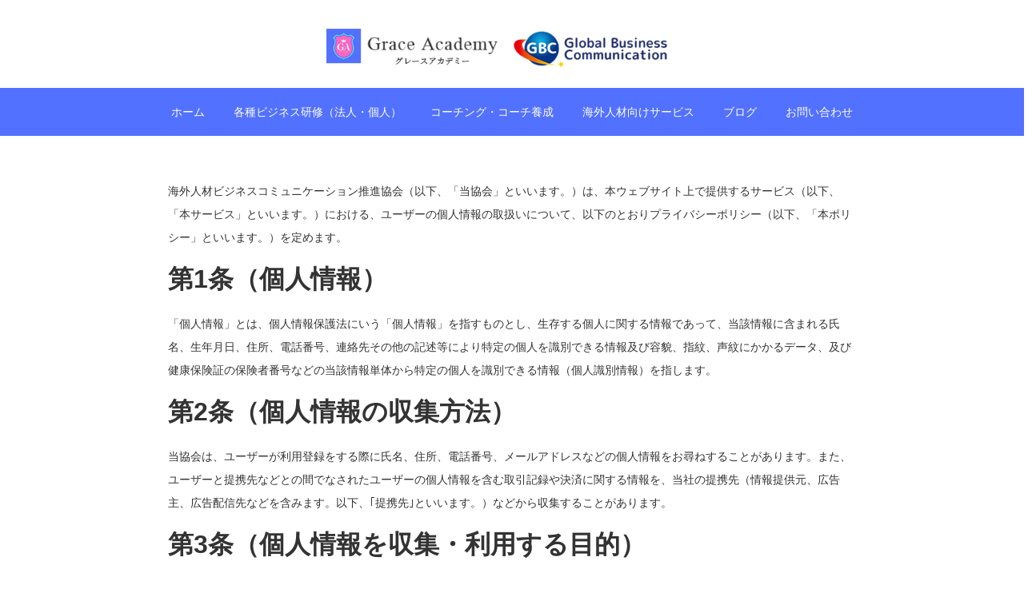

--- FILE ---
content_type: text/html; charset=UTF-8
request_url: https://global-bc.jp/privacy-policy/
body_size: 17009
content:
<!DOCTYPE html>
<html lang="ja"
	prefix="og: https://ogp.me/ns#" >
<head>
<meta charset="UTF-8">
<meta name="viewport" content="width=device-width, initial-scale=1">
<link rel="profile" href="https://gmpg.org/xfn/11">
<link rel="pingback" href="https://global-bc.jp/xmlrpc.php">

<title>プライバシーポリシー | グレースアカデミー</title>

		<!-- All in One SEO 4.1.1.2 -->
		<meta name="description" content="海外人材ビジネスコミュニケーション推進協会（以下、「当協会」といいます。）は、本ウェブサイト上で提供するサービ […]"/>
		<meta name="google-site-verification" content="p7lY17wvxfYJIwdsDTg-rOTGbT4yrCZqwMyVkhZi38s" />
		<link rel="canonical" href="https://global-bc.jp/privacy-policy/" />
		<meta property="og:site_name" content="グレースアカデミー |" />
		<meta property="og:type" content="article" />
		<meta property="og:title" content="プライバシーポリシー | グレースアカデミー" />
		<meta property="og:description" content="海外人材ビジネスコミュニケーション推進協会（以下、「当協会」といいます。）は、本ウェブサイト上で提供するサービ […]" />
		<meta property="og:url" content="https://global-bc.jp/privacy-policy/" />
		<meta property="article:published_time" content="2019-11-08T01:00:50Z" />
		<meta property="article:modified_time" content="2019-11-08T01:00:50Z" />
		<meta name="twitter:card" content="summary" />
		<meta name="twitter:domain" content="global-bc.jp" />
		<meta name="twitter:title" content="プライバシーポリシー | グレースアカデミー" />
		<meta name="twitter:description" content="海外人材ビジネスコミュニケーション推進協会（以下、「当協会」といいます。）は、本ウェブサイト上で提供するサービ […]" />
		<script type="application/ld+json" class="aioseo-schema">
			{"@context":"https:\/\/schema.org","@graph":[{"@type":"WebSite","@id":"https:\/\/global-bc.jp\/#website","url":"https:\/\/global-bc.jp\/","name":"\u30b0\u30ec\u30fc\u30b9\u30a2\u30ab\u30c7\u30df\u30fc","publisher":{"@id":"https:\/\/global-bc.jp\/#organization"}},{"@type":"Organization","@id":"https:\/\/global-bc.jp\/#organization","name":"\u30b0\u30ec\u30fc\u30b9\u30a2\u30ab\u30c7\u30df\u30fc","url":"https:\/\/global-bc.jp\/"},{"@type":"BreadcrumbList","@id":"https:\/\/global-bc.jp\/privacy-policy\/#breadcrumblist","itemListElement":[{"@type":"ListItem","@id":"https:\/\/global-bc.jp\/#listItem","position":"1","item":{"@id":"https:\/\/global-bc.jp\/#item","name":"\u30db\u30fc\u30e0","description":"\u30b0\u30ec\u30fc\u30b9\u30a2\u30ab\u30c7\u30df\u30fc\u306f\u300c\u4eba\u3092\u80b2\u3066\u308b\u300d\u306b\u7279\u5316\u3057\u305f\u30b9\u30af\u30fc\u30eb\u3067\u3059\u3002\u4eba\u6750\u80b2\u6210\u30fb\u4f01\u696d\u7814\u4fee25\u5e74\u306e\u7d4c\u9a13\u3092\u5143\u306b\u3001\u5404\u7a2e\u7814\u4fee\u30fb\u30b3\u30fc [\u2026]","url":"https:\/\/global-bc.jp\/"},"nextItem":"https:\/\/global-bc.jp\/privacy-policy\/#listItem"},{"@type":"ListItem","@id":"https:\/\/global-bc.jp\/privacy-policy\/#listItem","position":"2","item":{"@id":"https:\/\/global-bc.jp\/privacy-policy\/#item","name":"\u30d7\u30e9\u30a4\u30d0\u30b7\u30fc\u30dd\u30ea\u30b7\u30fc","description":"\u6d77\u5916\u4eba\u6750\u30d3\u30b8\u30cd\u30b9\u30b3\u30df\u30e5\u30cb\u30b1\u30fc\u30b7\u30e7\u30f3\u63a8\u9032\u5354\u4f1a\uff08\u4ee5\u4e0b\u3001\u300c\u5f53\u5354\u4f1a\u300d\u3068\u3044\u3044\u307e\u3059\u3002\uff09\u306f\u3001\u672c\u30a6\u30a7\u30d6\u30b5\u30a4\u30c8\u4e0a\u3067\u63d0\u4f9b\u3059\u308b\u30b5\u30fc\u30d3 [\u2026]","url":"https:\/\/global-bc.jp\/privacy-policy\/"},"previousItem":"https:\/\/global-bc.jp\/#listItem"}]},{"@type":"WebPage","@id":"https:\/\/global-bc.jp\/privacy-policy\/#webpage","url":"https:\/\/global-bc.jp\/privacy-policy\/","name":"\u30d7\u30e9\u30a4\u30d0\u30b7\u30fc\u30dd\u30ea\u30b7\u30fc | \u30b0\u30ec\u30fc\u30b9\u30a2\u30ab\u30c7\u30df\u30fc","description":"\u6d77\u5916\u4eba\u6750\u30d3\u30b8\u30cd\u30b9\u30b3\u30df\u30e5\u30cb\u30b1\u30fc\u30b7\u30e7\u30f3\u63a8\u9032\u5354\u4f1a\uff08\u4ee5\u4e0b\u3001\u300c\u5f53\u5354\u4f1a\u300d\u3068\u3044\u3044\u307e\u3059\u3002\uff09\u306f\u3001\u672c\u30a6\u30a7\u30d6\u30b5\u30a4\u30c8\u4e0a\u3067\u63d0\u4f9b\u3059\u308b\u30b5\u30fc\u30d3 [\u2026]","inLanguage":"ja","isPartOf":{"@id":"https:\/\/global-bc.jp\/#website"},"breadcrumb":{"@id":"https:\/\/global-bc.jp\/privacy-policy\/#breadcrumblist"},"datePublished":"2019-11-08T01:00:50+09:00","dateModified":"2019-11-08T01:00:50+09:00"}]}
		</script>
		<!-- All in One SEO -->

<link rel='dns-prefetch' href='//www.google.com' />
<link rel='dns-prefetch' href='//fonts.googleapis.com' />
<link rel='dns-prefetch' href='//s.w.org' />
<link rel="alternate" type="application/rss+xml" title="グレースアカデミー &raquo; フィード" href="https://global-bc.jp/feed/" />
<link rel="alternate" type="application/rss+xml" title="グレースアカデミー &raquo; コメントフィード" href="https://global-bc.jp/comments/feed/" />
		<!-- This site uses the Google Analytics by MonsterInsights plugin v7.17.0 - Using Analytics tracking - https://www.monsterinsights.com/ -->
		<!-- Note: MonsterInsights is not currently configured on this site. The site owner needs to authenticate with Google Analytics in the MonsterInsights settings panel. -->
					<!-- No UA code set -->
				<!-- / Google Analytics by MonsterInsights -->
				<script type="text/javascript">
			window._wpemojiSettings = {"baseUrl":"https:\/\/s.w.org\/images\/core\/emoji\/12.0.0-1\/72x72\/","ext":".png","svgUrl":"https:\/\/s.w.org\/images\/core\/emoji\/12.0.0-1\/svg\/","svgExt":".svg","source":{"concatemoji":"https:\/\/global-bc.jp\/wp-includes\/js\/wp-emoji-release.min.js?ver=5.4.18"}};
			/*! This file is auto-generated */
			!function(e,a,t){var n,r,o,i=a.createElement("canvas"),p=i.getContext&&i.getContext("2d");function s(e,t){var a=String.fromCharCode;p.clearRect(0,0,i.width,i.height),p.fillText(a.apply(this,e),0,0);e=i.toDataURL();return p.clearRect(0,0,i.width,i.height),p.fillText(a.apply(this,t),0,0),e===i.toDataURL()}function c(e){var t=a.createElement("script");t.src=e,t.defer=t.type="text/javascript",a.getElementsByTagName("head")[0].appendChild(t)}for(o=Array("flag","emoji"),t.supports={everything:!0,everythingExceptFlag:!0},r=0;r<o.length;r++)t.supports[o[r]]=function(e){if(!p||!p.fillText)return!1;switch(p.textBaseline="top",p.font="600 32px Arial",e){case"flag":return s([127987,65039,8205,9895,65039],[127987,65039,8203,9895,65039])?!1:!s([55356,56826,55356,56819],[55356,56826,8203,55356,56819])&&!s([55356,57332,56128,56423,56128,56418,56128,56421,56128,56430,56128,56423,56128,56447],[55356,57332,8203,56128,56423,8203,56128,56418,8203,56128,56421,8203,56128,56430,8203,56128,56423,8203,56128,56447]);case"emoji":return!s([55357,56424,55356,57342,8205,55358,56605,8205,55357,56424,55356,57340],[55357,56424,55356,57342,8203,55358,56605,8203,55357,56424,55356,57340])}return!1}(o[r]),t.supports.everything=t.supports.everything&&t.supports[o[r]],"flag"!==o[r]&&(t.supports.everythingExceptFlag=t.supports.everythingExceptFlag&&t.supports[o[r]]);t.supports.everythingExceptFlag=t.supports.everythingExceptFlag&&!t.supports.flag,t.DOMReady=!1,t.readyCallback=function(){t.DOMReady=!0},t.supports.everything||(n=function(){t.readyCallback()},a.addEventListener?(a.addEventListener("DOMContentLoaded",n,!1),e.addEventListener("load",n,!1)):(e.attachEvent("onload",n),a.attachEvent("onreadystatechange",function(){"complete"===a.readyState&&t.readyCallback()})),(n=t.source||{}).concatemoji?c(n.concatemoji):n.wpemoji&&n.twemoji&&(c(n.twemoji),c(n.wpemoji)))}(window,document,window._wpemojiSettings);
		</script>
		<style type="text/css">
img.wp-smiley,
img.emoji {
	display: inline !important;
	border: none !important;
	box-shadow: none !important;
	height: 1em !important;
	width: 1em !important;
	margin: 0 .07em !important;
	vertical-align: -0.1em !important;
	background: none !important;
	padding: 0 !important;
}
</style>
	<link rel='stylesheet' id='sydney-bootstrap-css'  href='https://global-bc.jp/wp-content/themes/sydney/css/bootstrap/bootstrap.min.css?ver=1' type='text/css' media='all' />
<link rel='stylesheet' id='wp-block-library-css'  href='https://global-bc.jp/wp-includes/css/dist/block-library/style.min.css?ver=5.4.18' type='text/css' media='all' />
<link rel='stylesheet' id='contact-form-7-css'  href='https://global-bc.jp/wp-content/plugins/contact-form-7/includes/css/styles.css?ver=5.4.1' type='text/css' media='all' />
<link rel='stylesheet' id='sydney-google-fonts-css'  href='https://fonts.googleapis.com/css?family=Raleway%3A400%2C600&#038;subset=latin&#038;display=swap' type='text/css' media='all' />
<link rel='stylesheet' id='sydney-style-css'  href='https://global-bc.jp/wp-content/themes/sydney/style.css?ver=20210120' type='text/css' media='all' />
<style id='sydney-style-inline-css' type='text/css'>
.site-header { background-color:rgba(255,255,255,0.9);}
body, #mainnav ul ul a { font-family:Raleway;}
h1, h2, h3, h4, h5, h6, #mainnav ul li a, .portfolio-info, .roll-testimonials .name, .roll-team .team-content .name, .roll-team .team-item .team-pop .name, .roll-tabs .menu-tab li a, .roll-testimonials .name, .roll-project .project-filter li a, .roll-button, .roll-counter .name-count, .roll-counter .numb-count button, input[type="button"], input[type="reset"], input[type="submit"] { font-family:Raleway;}
.site-title { font-size:32px; }
.site-description { font-size:16px; }
#mainnav ul li a { font-size:14px; }
h1 { font-size:52px; }
h2 { font-size:42px; }
h3 { font-size:32px; }
h4 { font-size:25px; }
h5 { font-size:20px; }
h6 { font-size:18px; }
body { font-size:14px; }
.single .hentry .title-post { font-size:36px; }
.header-image { background-size:cover;}
.header-image { height:600px; }
.site-header.fixed { position: absolute;}
.header-wrap .col-md-4, .header-wrap .col-md-8 { width: 100%; text-align: center;}
#mainnav { float: none;}
#mainnav li { float: none; display: inline-block;}
#mainnav ul ul li { display: block; text-align: left; float:left;}
.site-logo, .header-wrap .col-md-4 { margin-bottom: 15px; }
.btn-menu { margin: 0 auto; float: none; }
.header-wrap .container > .row { display: block; }
.llms-student-dashboard .llms-button-secondary:hover,.llms-button-action:hover,.read-more-gt,.widget-area .widget_fp_social a,#mainnav ul li a:hover, .sydney_contact_info_widget span, .roll-team .team-content .name,.roll-team .team-item .team-pop .team-social li:hover a,.roll-infomation li.address:before,.roll-infomation li.phone:before,.roll-infomation li.email:before,.roll-testimonials .name,.roll-button.border,.roll-button:hover,.roll-icon-list .icon i,.roll-icon-list .content h3 a:hover,.roll-icon-box.white .content h3 a,.roll-icon-box .icon i,.roll-icon-box .content h3 a:hover,.switcher-container .switcher-icon a:focus,.go-top:hover,.hentry .meta-post a:hover,#mainnav > ul > li > a.active, #mainnav > ul > li > a:hover, button:hover, input[type="button"]:hover, input[type="reset"]:hover, input[type="submit"]:hover, .text-color, .social-menu-widget a, .social-menu-widget a:hover, .archive .team-social li a, a, h1 a, h2 a, h3 a, h4 a, h5 a, h6 a,.classic-alt .meta-post a,.single .hentry .meta-post a, .content-area.modern .hentry .meta-post span:before, .content-area.modern .post-cat { color:#5271ff}
.llms-student-dashboard .llms-button-secondary,.llms-button-action,.reply,.woocommerce #respond input#submit,.woocommerce a.button,.woocommerce button.button,.woocommerce input.button,.project-filter li a.active, .project-filter li a:hover,.preloader .pre-bounce1, .preloader .pre-bounce2,.roll-team .team-item .team-pop,.roll-progress .progress-animate,.roll-socials li a:hover,.roll-project .project-item .project-pop,.roll-project .project-filter li.active,.roll-project .project-filter li:hover,.roll-button.light:hover,.roll-button.border:hover,.roll-button,.roll-icon-box.white .icon,.owl-theme .owl-controls .owl-page.active span,.owl-theme .owl-controls.clickable .owl-page:hover span,.go-top,.bottom .socials li:hover a,.sidebar .widget:before,.blog-pagination ul li.active,.blog-pagination ul li:hover a,.content-area .hentry:after,.text-slider .maintitle:after,.error-wrap #search-submit:hover,#mainnav .sub-menu li:hover > a,#mainnav ul li ul:after, button, input[type="button"], input[type="reset"], input[type="submit"], .panel-grid-cell .widget-title:after { background-color:#5271ff}
.llms-student-dashboard .llms-button-secondary,.llms-student-dashboard .llms-button-secondary:hover,.llms-button-action,.llms-button-action:hover,.roll-socials li a:hover,.roll-socials li a,.roll-button.light:hover,.roll-button.border,.roll-button,.roll-icon-list .icon,.roll-icon-box .icon,.owl-theme .owl-controls .owl-page span,.comment .comment-detail,.widget-tags .tag-list a:hover,.blog-pagination ul li,.hentry blockquote,.error-wrap #search-submit:hover,textarea:focus,input[type="text"]:focus,input[type="password"]:focus,input[type="datetime"]:focus,input[type="datetime-local"]:focus,input[type="date"]:focus,input[type="month"]:focus,input[type="time"]:focus,input[type="week"]:focus,input[type="number"]:focus,input[type="email"]:focus,input[type="url"]:focus,input[type="search"]:focus,input[type="tel"]:focus,input[type="color"]:focus, button, input[type="button"], input[type="reset"], input[type="submit"], .archive .team-social li a { border-color:#5271ff}
.go-top:hover svg,.sydney_contact_info_widget span { fill:#5271ff;}
.site-header.float-header { background-color:rgba(255,255,255,0.9);}
@media only screen and (max-width: 1024px) { .site-header { background-color:#ffffff;}}
.site-title a, .site-title a:hover { color:#dd3333}
.site-description { color:#ffffff}
#mainnav ul li a, #mainnav ul li::before { color:#ffffff}
#mainnav .sub-menu li a { color:#ffffff}
#mainnav .sub-menu li a { background:#1c1c1c}
.text-slider .maintitle, .text-slider .subtitle { color:#ffffff}
body { color:#333333}
#secondary { background-color:#ffffff}
#secondary, #secondary a { color:#767676}
.footer-widgets { background-color:#dddddd}
#sidebar-footer,#sidebar-footer a,.footer-widgets .widget-title { color:#333333}
.btn-menu .sydney-svg-icon { fill:#000000}
#mainnav ul li a:hover { color:#d65050}
.site-footer { background-color:#333333}
.site-footer,.site-footer a { color:#ffffff}
.overlay { background-color:#000000}
.page-wrap { padding-top:0px;}
.page-wrap { padding-bottom:0px;}
@media only screen and (max-width: 1025px) {		
			.mobile-slide {
				display: block;
			}
			.slide-item {
				background-image: none !important;
			}
			.header-slider {
			}
			.slide-item {
				height: auto !important;
			}
			.slide-inner {
				min-height: initial;
			} 
		}
@media only screen and (max-width: 780px) { 
    	h1 { font-size: 32px;}
		h2 { font-size: 28px;}
		h3 { font-size: 22px;}
		h4 { font-size: 18px;}
		h5 { font-size: 16px;}
		h6 { font-size: 14px;}
	}

</style>
<!--[if lte IE 9]>
<link rel='stylesheet' id='sydney-ie9-css'  href='https://global-bc.jp/wp-content/themes/sydney/css/ie9.css?ver=5.4.18' type='text/css' media='all' />
<![endif]-->
<script type='text/javascript'>
/* <![CDATA[ */
var eio_lazy_vars = {"exactdn_domain":"","skip_autoscale":"0","threshold":"0"};
/* ]]> */
</script>
<script type='text/javascript' src='https://global-bc.jp/wp-content/plugins/ewww-image-optimizer/includes/lazysizes.min.js?ver=613'></script>
<link rel='https://api.w.org/' href='https://global-bc.jp/wp-json/' />
<link rel="EditURI" type="application/rsd+xml" title="RSD" href="https://global-bc.jp/xmlrpc.php?rsd" />
<link rel="wlwmanifest" type="application/wlwmanifest+xml" href="https://global-bc.jp/wp-includes/wlwmanifest.xml" /> 
<meta name="generator" content="WordPress 5.4.18" />
<link rel='shortlink' href='https://global-bc.jp/?p=924' />
<link rel="alternate" type="application/json+oembed" href="https://global-bc.jp/wp-json/oembed/1.0/embed?url=https%3A%2F%2Fglobal-bc.jp%2Fprivacy-policy%2F" />
<link rel="alternate" type="text/xml+oembed" href="https://global-bc.jp/wp-json/oembed/1.0/embed?url=https%3A%2F%2Fglobal-bc.jp%2Fprivacy-policy%2F&#038;format=xml" />
<noscript><style>.lazyload[data-src]{display:none !important;}</style></noscript><style>.lazyload{background-image:none !important;}.lazyload:before{background-image:none !important;}</style>		<style type="text/css" id="wp-custom-css">
			
body{
	font-family: "Noto Sans JP" ,sans-serif;
	color: #333;
}

h1 {
	font-family: "Noto Sans JP" ,sans-serif;
	color: #333;
}

h2 {
	font-family: "Noto Sans JP" ,sans-serif;
	color: #333;
}

h3 {
	font-family: "Noto Sans JP" ,sans-serif;
	color: #333;
}

h4 {
	font-family: "Noto Sans JP" ,sans-serif;
	color: #333;
}

#mainnav ul li a {
	font-family: "Noto Sans JP" ,sans-serif;
}

h1.entry-title{
 display:none;
}

a {
	cursor: pointer;
}

p {
	line-height: 2.1;
}

.bg-full {
  margin: 0 calc(50% - 50vw);
  width: 100vw;
	margin-top: 0px;
}

.wp-block-cover, .wp-block-cover-image {
	padding: 0;
	min-height: 0px;
}

.site-header .container {
	width: 100%;
	padding-right: 0px;
	padding-left: 0px;
}

.mainnav {
	background-color: #5271ff;
}

.ttl1 {
	font-size: 26px;
}

.sub-ttl {
	margin-bottom: 0px;
	font-size: 16px;
}

.tbl-01 th, td{
	border-color: rgba(113,145,161,.5);
}

.tbl-01 td{
	text-align: left;
	padding-left: 20px;
	width: 70%;
	background: rgba(113,145,161,.05);
	padding: 10px 30px;
	line-height: 2.1;
}

.tbl-01 th {
	background: rgba(51,51,51,0.2);
	font-weight: normal;
}

.tbl-02 th, td{
	border-color: rgba(113,145,161,.5);
}

.tbl-02 td{
	width: 30%;
	background: rgba(113,145,161,.05);
	line-height: 2.1;
	background: rgba(51,51,51,0.2);
}

.tbl-02 th {
	font-weight: normal;
	line-height: 2.1;
	text-align: left;
	padding: 10px 30px;
}

.basic-lead {
	line-height: 2.1;
}

.tbl-02__ttl {
	font-weight: bold;
}

.tbl-02 {
	margin-bottom: 30px;
}

.coach-box {
	border-top: #aaa 1px solid;
/* 	border-bottom: #aaa 1px solid; */
	padding: 20px 0;
}

.coach-box_txt {
	margin-bottom: 0px;
}

.coach-box_ttl {
	font-size: 18px;
}

.box {
	background-color:rgba(113,145,161,.05);
	padding: 20px;
	margin-top: 50px;
	border: 1px solid rgba(113,145,161,.5);
}

.box h4 {
	font-size: 18px;
}

.box p {
	margin-bottom: 0px;
}

.coach-flex__box {
	display: flex;
	margin-bottom: 50px;
}

.coach-flex__img {
	width: 50%;
}

.coach-flex__con {
	margin-left: 50px;
	width: 50%;
}

.coach-flex h4 {
	margin-top: 0px;
	font-size: 26px;
	color: #5271ff;
	font-weight: normal;
	border-left: 5px solid;
	border-bottom: 2px solid;
	padding-left: 10px;
	padding-bottom: 5px;
}

.coach-flex__con ul {
	list-style: none;
	padding-left: 0px;
}

.coach-flex__con li {
	border-bottom: 1px solid rgba(113,145,161,.5);
	padding: 5px 0;
}

.coach-flex__con li:first-child {
	padding-top: 0px;
}

.coach-flex__con p {
	font-weight: bold;
}

.mt30 {
	margin-top: 30px;
}

.ttl2 {
	margin-top: 80px;
	margin-bottom: 50px;
}

.training-flex {
	display: flex;
	justify-content: space-between;
	flex-wrap: wrap;
}

.training-flex__box {
	width: 32%;
}

.training-flex__con h4 {
	font-size: 18px;
	margin-top: 20px;
	margin-bottom: 10px;
}

.training-lead {
	font-size: 26px;
	font-weight: normal;
	color: #5271ff;
	margin-bottom: 50px;
}

.training-ttl {
	margin-top: 0px;
	font-size: 26px;
	color: #5271ff;
	font-weight: normal;
	border-left: 5px solid;
	border-bottom: 2px solid;
	padding-left: 10px;
	padding-bottom: 5px;
	margin-top: 80px;
}

.training-ttl {
	margin-top: 30px;
}

.training-strong {
	font-size: 18px;
	font-weight:bold;
	margin-bottom: 0px;
}

.training-list {
	padding-left: 20px;
}

.training-box {
	background-color: rgba(113,145,161,.05);
	padding: 20px;
	border: 1px solid rgba(113,145,161,.5);
	margin-bottom: 30px;
}

.hukidashi {
	border-bottom: solid 3px rgba(82,113,255,0.3);
  position: relative;
	font-size: 20px;
	margin-bottom: 30px;
}

.hukidashi:after {
  position: absolute;
  content: " ";
  display: block;
  border-bottom: solid 3px #5271ff;
  bottom: -3px;
  width: 10%;
}

.btn-class {
	max-width: 700px;
	margin: 0 auto;
	text-align: center;
	margin-top: 100px;
	margin-bottom: 50px;
	line-height: 1.1;
}

.btn-class span {
	font-size: 16px;
}

.btn-class a {
	display: block;
	background-color: #5271ff;
	color: #fff;
	font-size: 26px;
	padding: 20px 0px;
	position: relative;
	transition: all 0.5s 0s ease;
}

.btn-class a:after {
	content: '';
	display: inline-block;
	width: 40px;
	height: 20px;
	background-image: url(https://global-bc.jp/wp-content/uploads/2021/05/arrow_white.png);
	background-size: contain;
	vertical-align: middle;
	background-repeat: no-repeat;
	top: 43%;
	right: 3%;
	position: absolute;
	transition: all 0.5s 0s ease;
}

.btn-class a:hover {
	background-color: #63d7f5;
}

.btn-class.btn-class02 {
	margin-top: 0px;
}

.btn-class.btn-class02 a {
	background-color: #fff;
	color: #5271ff;
	border: 3px solid #5271ff;
}

.btn-class.btn-class02 a:hover {
	color: #63d7f5;
	border: 3px solid #63d7f5;
}

.btn-class.btn-class02 a:after {
		background-image: url(https://global-bc.jp/wp-content/uploads/2021/05/arrow_blue.png);
}

.btn-class.btn-class02 a:hover:after {
		background-image: url(https://global-bc.jp/wp-content/uploads/2021/05/arrow_blue02.png);
}

.list {
	padding-left: 20px;
}

.f16 {
	font-size: 16px;
}

.border-dashed {
	border-bottom: 2px dashed #aaa;
}

.heading01 {
	font-size: 26px;
	color: #5271ff;
	font-weight: normal;
	border-left: 5px solid;
	border-bottom: 2px solid;
	padding-left: 10px;
	padding-bottom: 5px;
	margin-top: 50px;
}

.member-list-01 {
	padding-left: 0px;
	list-style-type: none;
}

.member-list-01 li {
	font-size: 18px;
}

.member-list-01 li::before {
	content: url(https://global-bc.jp/wp-content/uploads/2021/05/list-mark.png);
	position: relative;
	top: 0.25em;
	margin-right: 0.5em;
}

.member-list-02 {
	padding-left: 0px;
	list-style-type: none;
}

.member-list-02 li {
	font-size: 18px;
}

.member-list-02 li::before {
	content: url(https://global-bc.jp/wp-content/uploads/2021/05/list-mark_03.png);
	position: relative;
	top: 0.25em;
	margin-right: 0.5em;
}

.member-flex {
	display: flex;
	justify-content: space-between;
	align-items: center;
	max-width: 900px;
	margin-bottom: 2rem;
}

.member-flex h4 {
	margin: 0px;
}

.member-flex p {
	width: 75%;
	margin-bottom: 0;
	text-align: justify;
	margin-left: 30px;
}

.member-price {
	font-size: 18px;
}

.content-area .entry-thumb {
	text-align: center;
	float: left;
	width: 300px;
	margin-right: 50px;
	margin-bottom: 0px;
}

.content-area .entry-thumb img {
	width: auto;
	height: 200px;
	object-fit: cover;
}

.container .col-md-9 {
	float: none;
}

.content-area {
	margin: 0 auto;
}

.hentry .title-post {
	font-size: 20px;
	font-weight: normal;
}

/* お問い合わせ */

input[type="text"],
input[type="password"],
input[type="datetime"],
input[type="date"],
input[type="month"],
input[type="time"],
input[type="week"],
input[type="number"],
input[type="email"],
input[type="url"],
input[type="search"],
input[type="tel"],
input[type="color"],
select,
textarea,
.field {
  display: block;
  width: 100%;
  height: 45px;
  margin-bottom: 0;
  padding: 0 12px;
  border: #999 solid 1px;
  border-radius: 3px;
  background-color: #fff;
  box-shadow: none;
  color: #5c6b80;
  font-size: 1em;
  vertical-align: middle;
  line-height: 45px;
  transition: background-color 0.24s ease-in-out;
}

.inquiry th{
	background-color: rgba(113,145,161,.05);
	text-align: left;
	padding-left: 10px;
	border: 1px solid rgba(113,145,161,.5);;
}

.inquiry td {
	text-align: left;
	border: 1px solidrgba(113,145,161,.5);;
}

textarea {
  max-width: 100%;
  min-height: 200px;
  line-height: 1.5em;
  padding: 0.5em;
  overflow: auto;
}

.wpcf7 {
	background-color: white!important;
	border: white!important;
}

#formbtn {
	display: block;
	padding: 15px;
	width: 350px;
	color: #fff;
	font-size: 18px;
	font-weight: 700;
	margin: 25px auto 0;
	border: #5271ff 2px solid;
}

#formbtn:hover {
	background: #63d7f5;
	border: #63d7f5 2px solid;
}

.wpcf7 form.invalid .wpcf7-response-output {
	border-color: #dc3232;
}

.top-menu {
	display: flex;
	margin: 0 30px;
	justify-content:space-between;
}

.top-menu__box {
	width: 24%;
}

.top-ttl {
	text-align: center;
}

.top-about {
	margin-top: 100px;
	padding: 50px 0;
}

.top-about__con {
	max-width: 1000px;
	margin-left: auto;
	margin-right: auto;
	line-height: 2.25;
	text-align: center;
}

.mt80 {
	margin-top: 80px;
	margin-bottom: 60px;
}

.su-post-thumbnail img {
	width: auto;
	height: 200px;
	object-fit: cover;
}

/* フッター */
.widget-area .widget ul li {
	padding: 0px;
}

.fotter-nav {
	max-width: 1400px;
	margin: 0 auto;
	display: flex;
	justify-content: space-between;
	align-items: center;
}

.fotter-menu {
	text-align: left;
}

.fotter-logo {
	width: 30%;
}

.sidebar-column {
	width: 100%!important;
}

/* .fotter-menu {
	border-left: 1px solid #e24f7c;
} */

.fotter-first {
	border-left: none;
}

.site-info {
	font-size: 13px;
}


.footer-widgets {
	padding: 0px;
	padding: 40px 0;
}

.widget-area .widget {
	margin-bottom: 0px;
}

.widget-area {
	border: 1px solid hsla(0,0%,100%,.4);!important;
}
/*  */

.service-instructor {
	display: flex;
	justify-content: space-between;
	flex-wrap: wrap;
}

.service-instructor-person {
	width: 32%;
	margin-bottom: 50px;
}

.service-instructor-person h4 {
	font-size: 16px;
}

.service-instructor-person span {
	text-align: justify;
	display: block;
	height: 80px;
	font-feature-settings: "palt";
	letter-spacing: 0.08em;
	margin-bottom: 30px;
}

.service-instructor-person a {
	display: block;
	text-align: center;
	padding: .5rem;
	border: 1px solid #5271ff;
	margin-top: 1rem;
	text-decoration: none;
}

.service-instructor-person a:hover {
	background-color: #5271ff;
	color: #fff !important;
	transition: .5s;
}

.service-ttl h3 {
	margin-top: 50px;
	font-size: 26px;
	color: #5271ff;
	font-weight: normal;
	border-left: 5px solid;
	border-bottom: 2px solid;
	padding-left: 10px;
	padding-bottom: 5px;
}

.page-instructor {
	display: flex;
	justify-content: space-between;
}

.page-prelusion {
	width: 60%;
}

.page-career {
	padding-left: 1rem;
	list-style-type: circle;
	font-weight: bold;
}

.page-prelusion {
	margin-right: 40px;
}

.page-prelusion p {
	text-align: justify;
}

.page-prelusion h4 {
	color: #5271ff;
	font-weight: bold;
	font-size: 18px;
	margin-top: 2rem;
}

.page-achievement {
	padding-left: 1rem;
}

.txt-blue {
	color: #5271ff;
}

.txt-l {
	font-size: 22px;
	margin: 50px 0;
}

.download-btn {
	text-align: center;
	margin-bottom: 50px;
}

.download-btn a {
	display: block;
	color: #333;
	border: 1px solid #333;
	padding: 10px 20px;
	width: 20%;
}

.download-btn a:hover {
	background-color: #ddd;
}

/* .ttl3 {
  padding: 1rem 2rem;
  border-left: 5px solid rgba(253,102,194,1);
  background: rgba(253,102,194,0.2);
	font-weight: normal;
} */

.ttl3 span {
  padding: 10px 80px;
  color: #fff;
  background: #fd66c2;
  -webkit-box-shadow: 5px 5px 0 #007032;
  box-shadow: 5px 5px 0 #c35498;
}

.ttl3 {
	margin-bottom: 50px;
	letter-spacing: 0.3em;
}

.ttl3-blue {
	margin-top: 100px;
}

.ttl3.ttl3-blue span {
	background: #63d7f5;
  -webkit-box-shadow: 5px 5px 0 #007032;
  box-shadow: 5px 5px 0 #5da7ba;
}

.step-ttl {
	border: double 5px #63d7f5;
	padding: 10px 30px;
	color: #63d7f5;
	display: inline-block;
	font-size: 22px;
	font-weight: normal;
}

.step-ttl span {
	color: #5da7ba;
	font-size: 28px;
	font-weight: bold;
}

.member-list-02 li {
	padding-left: 1.6em;
	text-indent: -1.6em;
}

.mama-coach-bnr {
	margin-top: 50px;
}

.mama-coach-bnr:hover {
	opacity: 0.7;
}

.logo-gbc {
	height: 100px;
}








/* PC画面 */
@media screen and (min-width: 960px) {
	.entry-header {
    margin-bottom: 0px!important;
	}
	
	.page .page-wrap .content-wrapper {
		padding-top: 0px;
	}
	
	.content-area {
		width: 100%;
		max-width: 1000px;
  }
	
	.page .page-wrap .content-wrapper {
		max-width: 860px;
		margin: 0 auto!important;
		padding-right: 0px;
	}
	
	.site-header {
		padding: 10px;
	}
	
	.is-Sp {
		display: none;
	}
	
	.content-area .post-wrap {
		padding-right: 0px;
	}
	
	.page .page-wrap .content-wrapper {
		padding-left: 0px;
	}
	
	.page-id-8 .sydney-hero-area {
		margin-top: 150px;
	}
	
	.site-header {
		padding-top: 0px;
	}
	
	.site-header {
		padding-right: 0px;
		padding-left: 0px;
	}
	
	#mainnav ul li {
		height: 60px;
		line-height: 60px;
		padding: 0 18px;
	}
	
	#mainnav ul li:hover {
		background-color: #63d7f5;
	}
	
	#mainnav ul li a:hover {
		color: #fff;
		display: block;
	}
	
	.site-logo, .header-wrap .col-md-4 {
    margin-bottom: 5px;
	}
	
	.ttl1 {
		margin-top: 60px
	}
	
	.is-Tab {
		display: none;
	}
	
	.container .col-md-9 {
    margin-top: 50px;
	}
	
	

	
	
	
	
	
	
	
	
	
	
	
}

/* タブレット */
@media only screen and (min-width: 641px) and (max-width: 959px) {
	.entry-header {
    margin-bottom: 0px!important;
	}
	
	.page .page-wrap .content-wrapper {
		padding-top: 0px;
	}
	
	#mainnav-mobi {
		left: -350%;
		width: auto;
		z-index: 1000;
	}
	
	#mainnav-mobi {
  	background-color: white; 
 }
	
	#mainnav-mobi a {
		color: black!important;
		z-index: 1000;
		opacity: 1;
	}
	
	#mainnav-mobi ul > li {
		text-align: center;
	}
	
	#mainnav-mobi ul > li > a {
		padding: 10px 20px;
		display: block;
		width: auto;
	}
	
	.btn-menu {
		margin-top: 5px;
		margin-right: 30px
	}
	
	.site-logo, .site-title {
		float: left;
	}
	
	.page .page-wrap .content-wrapper {
		padding-top: 0px;
	}
	
	.is-Pc {
		display:none;
	}
	
	.is-Sp {
		display: none;
	}
	
	.header-wrap .col-md-8 {
		width: auto;
		text-align: right;
		float: right;
		padding-right: 0px;
	}
	
	.header-wrap .container {
		padding-right: 0px;
	}
	
	.header-wrap .col-md-4 {
    margin-bottom: 0px;
		text-align: left;
		width: auto;
		padding-left: 10px;
	}
	
	.site-logo {
		margin-top: -30px;
	}
	
	.header-tab {
    margin-top: 0px;
		height: 32vh;
		margin-bottom: 50px;
	}
	
	.entry-header {
    margin-bottom: 0px!important;
	}
	
	.top-about__con {
		padding: 0 20px
	}
	
	.top-about {
		margin-top: 60px;
	}
	
	.mt80 {
		margin-top: 50px;
	}
	
	/* フッター */
/* 	.fotter-nav {
		display: block;
	} */
	
	.fotter-ct {
		width: 30%
	}

	.fotter-menu {
		text-align: left;
		font-size: 11px;
		padding: 10px 10px;
	}
	
	.fotter-logo {
		margin-top: -20px
	}
	
	.footer-widgets {
		padding: 20px 0;
	}
/*  */
	
	.service-instructor-person {
    width: 48%;
	}
	
	.txt-l {
		font-size: 18px;
		margin: 50px 0;
	}
	
	.logo-gbc {
		margin-top: -30px;
	}
	
	
	
	
	
	
	
	
	
	
	
	
}

/* スマホ */  
@media screen and (max-width: 640px) {
	p {
		text-align: justify;
	}
	
	h2 {
		font-size: 24px;
	}
	
	h3 {
		font-size: 20px;
	}
	
	h4 {
		font-size: 16px;
	}
	
	.is-Pc_Tab {
		display: none;
	}
	
	.page .page-wrap .content-wrapper {
		padding: 20px;
	}
	
	p {
		font-size: 13px;
	}
	
	#mainnav-mobi {
		left: -91vw;
		width: auto;
	}
	
	#mainnav-mobi ul > li > a {
		width: 100vw;
		text-align: center;
		color: #333;
		padding: 10px 0;
		background: #ddd;
	}
	
	#mainnav-mobi ul > li {
		background: white;
	}
	
	#masthead {
		position: fixed!important;
	}
	
	.sydney-hero-area {
    margin-top: 4vh;
		margin-bottom:50px;
	}
	
	.btn-menu {
		float: right;
		padding-right: 50px;
		margin-top: 20px;
	}
	
	.site-logo, .site-title {
		float: left;
		margin-bottom: 0px;
	}
	
	.site-logo {
		margin-top: -30px;
	}
	
	.header-wrap .col-md-8 {
		width: auto;
		text-align: right;
		float: right;
/* 		margin-top: -100px; */
	}
	
	.header-wrap .col-md-4 {
    margin-bottom: 0px;
		padding-left: 0px;
		text-align: left;
		width: auto;
		padding-left: 10px;
		padding-right: 0px;
	}
	
	.site-header {
		padding: 10px 0;;
	}
	
	.site-header.float-header {
		padding-bottom: 0px;
		padding-top: 5px;
	}
	
	.is-Pc {
		display:none;
	}
	
	.page .page-wrap .content-wrapper {
		padding-top: 0px;
	}
	
	.ttl1 {
		font-size: 20px;
	}
	
	.tbl-01 th, td{
		font-size: 11px;
	}

	.tbl-01 td{
		padding: 5px;
		line-height: 2.1;
		width: 65%;
	}

	.tbl-01 th {
		text-align: left;
		padding: 5px;
	}
	
	.tbl-02 th, td{
		font-size: 11px;
	}

	.tbl-02 td{
		padding: 0px;
		width: 25%;
	}

	.tbl-02 th {
		text-align: left;
		padding: 5px;
	}
	
	.basic-lead {
		padding-left: 20px;
		font-size: 13px;
	}
	
	.coach-flex__box {
		display: block;
		margin-bottom: 50px;
	}

	.coach-flex__img {
		width: 100%;
	}

	.coach-flex__con {
		margin-left: 0px;
		width: 100%;
	}

	.coach-flex h4 {
		margin-top: 0px;
		font-size: 20px;
		border-left: 5px solid;
		border-bottom: 2px solid;
		padding-left: 10px;
		padding-bottom: 5px;
	}

	.coach-flex__con ul {
		margin-top: 20px;
	}
	
	.coach-flex__con li {
		padding: 10px 0;
	}

	.mt30 {
		margin-top: 30px;
	}
	
	.ttl2 {
		margin-top: 50px;
		margin-bottom: 30px;
	}
	
	.training-lead {
		font-size: 16px;
		margin-bottom: 20px;
		line-height: 1.4;
	}
	
	.training-flex {
		display: block;
	}

	.training-flex__box {
		width: 100%;
	}

	.training-flex__con h4 {
		font-size: 18px;
		margin-top: 20px;
		margin-bottom: 10px;
	}
	
	.training-ttl {
    margin-top: 0px;
    font-size: 20px;
    border-left: 5px solid;
    border-bottom: 2px solid;
    padding-left: 10px;
    padding-bottom: 5px;
		margin-top: 50px;
	}
	
	.training-strong {
		font-size: 15px;
		font-weight:bold;
		line-height: 1.4;
	}
	
	.training-list li {
		font-size: 13px;
	}
	
	.training-box {
		padding: 15px;
	}

	.hukidashi {
		border-bottom: solid 3px rgba(82,113,255,0.3);
		position: relative;
		font-size: 18px;
		margin-bottom: 30px;
	}

	.hukidashi:after {
		position: absolute;
		content: " ";
		display: block;
		border-bottom: solid 3px #5271ff;
		bottom: -3px;
		width: 10%;
	}
	
	.btn-class {
    margin-top: 50px;
    max-width: 100%;
    margin-bottom: 20px;
		line-height: 1.4;
	}
	
	.btn-class span {
    font-size: 12px;
	}
	
	.btn-class a {
    font-size: 4.3vw;
    padding: 10px;
	}
	
	.btn-class a:after {
    top: 35%;
	}
	
	.f16 {
		font-size: 13px;
	}
	
	.border-dashed {
		border-bottom: 2px dashed #aaa;
	}
	
	.heading01 {
    margin-top: 0px;
    font-size: 20px;
    border-left: 5px solid;
    border-bottom: 2px solid;
    padding-left: 10px;
    padding-bottom: 5px;
	}
	
	.member-list-01 li {
    font-size: 13px;
		padding-left: 2em;
    text-indent: -2em;
	}
	
	.member-list-02 li {
    font-size: 13px;
		padding-left: 2em;
    text-indent: -2em;
	}
	
	.member-flex {
		display: block;
		margin-bottom: 2rem;
	}

	.member-flex h4 {
		margin-bottom: 5px;
		width: 40%;
	}

	.member-flex p {
		width: 100%;
		margin-bottom: 0;
		text-align: justify;
		margin-left: 0px;
		line-height: 1.6;
	}
	
	.member-price {
		font-size: 16px;
	}
	
	.content-area .entry-thumb {
		width: 100%;
		margin-bottom: 20px;
	}
	
	.content-area .entry-thumb img {
		width: 100%;
	}
	
	.hentry .title-post {
		font-size: 18px;
	}
	
	.entry-post p {
		margin-bottom: 0px;
	}
	
	.entry-footer {
		margin-top: 0px;
	}
	
	.inquiry td, .inquiry th {
		display: block !important;
		width: 100% !important;
		border-top: none !important;
		-webkit-box-sizing: border-box !important;
		-moz-box-sizing: border-box !important;
		box-sizing: border-box !important
    }
	.inquiry tr:first-child th {
		border-top: 1px solid rgba(113,145,161,.5)!important
    }
	.inquiry .any,	.inquiry .haveto {
		font-size: 10px
	}
	.inquiry th {
    text-align: left;
    font-size: 14px;
    padding-right: 5px;
    width: 30%;
    border: solid 1px rgba(113,145,161,.5);
		border-bottom: none;
	}
	.inquiry:th:last-child {
		border-bottom: solid 1px rgba(113,145,161,.5);
	}
	.inquiry td {
    font-size: 13px;
    border: solid 1px rgba(113,145,161,.5);
	}

	.haveto {
		font-size: 16px;
		padding: 5px;
		border-radius: 2px;
		margin-right: 5px;
		position: relative;
		bottom: 1px
	}
	
	#formbtn {
    display: block;
    padding: 15px;
    width: 250px!important;
    font-size: 18px;
    font-weight: 700;
    border-radius: 2px;
    margin: 25px auto 0
	}
	
	.header-sp {
    margin-top: 60px!important;
		height: 55vh;
		margin-bottom: 50px;
	}
	
	.entry-header {
    margin-bottom: 0px!important;
	}
	
	.is-Tab {
		display: none;
	}
	
	.top-menu {
    display: block;
    margin: 0 20px;
	}
	
	.top-menu__box {
    width: 100%;
		margin-bottom: 20px;
	}
	
	.top-ttl {
		width: 80%;
		margin-right: auto;
		margin-left: auto;
	}
	
	.top-about__con {
		max-width: 1000px;
		margin-left: auto;
		margin-right: auto;
		line-height: 2.25;
		text-align: left;
	}
	
	.top-about {
		margin-top: 50px;
		padding: 30px 20px
	}
	
	.mt80 {
		margin-top: 50px;
	}
	
	/* フッター */
	.fotter-nav {
		display: block;
	}

	.fotter-menu {
		font-size: 13px;
		padding: 0px;
	}
	
	.fotter-logo {
    width: 100%;
		margin: 20px 0;
	}
	
	.footer-widgets {
    padding: 30px 0 20px;
	}
	
	.footer-widgets .widget ul, .widget-area .widget ul {
		margin-bottom: 0px;
	}
/*  */
	
	.admin-bar .site-header.float-header {
    top: 0px;
	}
	
	.service-instructor-person {
    width: 100%;
	}
	
	.service-instructor-person h4 {
    font-size: 16px;
		margin-bottom: 10px;
	}
	
	.service-instructor-person span {
    height: auto;
		margin-bottom: 20px;
	}
	
	.service-ttl h3 {
		margin-top: 30px;
    font-size: 20px;
    border-left: 5px solid;
    border-bottom: 2px solid;
    padding-left: 10px;
    padding-bottom: 5px;
	}

	.page-instructor {
		display: flex;
		justify-content: space-between;
	}
	
	.page-instructor {
    flex-wrap: wrap-reverse;
	}

	.page-prelusion {
		width: 100%;
	}

	.page-career {
		padding-left: 1rem;
		list-style-type: circle;
		font-weight: bold;
	}

	.page-prelusion {
		margin-right: 0px;
		margin-top: 20px;
	}

	.page-prelusion h4 {
		color: #5271ff;
		font-weight: bold;
		font-size: 16px;
		margin-top: 20px;
		margin-bottom: 10px;
	}

	.page-achievement {
		padding-left: 1rem;
	}
	
	.su-posts-default-loop h2.su-post-title a {
		font-size: 15px;
	}
	
	.su-posts-default-loop .su-post-excerpt p {
		line-height: 1.3;
	}
	
	.txt-l {
		font-size: 3.7vw;
		margin: 50px 0;
		font-weight: bold;
	}
	
	.download-btn a {
		width: 100%;
	}
	
	.ttl3 span {
		padding: 10px 40px;
	}
	
	.ttl3-blue {
    margin-top: 60px;
	}
	
	.member-list-02 li::before {
		top: 0.5em;
	}
	
	.heading01 {
		margin-top: 20px;
		margin-bottom: 10px;
	}
	
	.step-ttl {
		font-size: 16px;
		padding: 10px;
		margin-bottom: 10px;
	}
	
	.step-ttl span {
		font-size: 18px;
	}
	
	.training-ttl.training-s {
		font-size: 4.8vw;
	}
	
	.logo-gbc_sp {
		width: 150px;
	}
	
	.page-wrap {
    padding-top: 30px;
	}
	
	.page-id-8 .page-wrap {
		padding-top: 0px;
	}
	
	.header-wrap .col-md-4 {
		display: flex;
		align-items: center;
	}
	
	.site-logo {
		width: 150px;
		padding-top: 30px;
	}
	
	
	
	
	
	
	
}		</style>
		</head>

<body data-rsssl=1 class="page-template-default page page-id-924 menu-centered" >

<span id="toptarget"></span>


	<div class="preloader">
	    <div class="spinner">
	        <div class="pre-bounce1"></div>
	        <div class="pre-bounce2"></div>
	    </div>
	</div>
	
<div id="page" class="hfeed site">
	<a class="skip-link screen-reader-text" href="#content">コンテンツへスキップ</a>

	<div class="header-clone"></div>
	<header id="masthead" class="site-header" role="banner" >
		<div class="header-wrap">
            <div class="container">
                <div class="row">
					<div class="col-md-4 col-sm-8 col-xs-10">
											<a href="https://global-bc.jp/" title="グレースアカデミー"><img class="site-logo lazyload" src="[data-uri]" alt="グレースアカデミー" data-src="https://global-bc.jp/wp-content/uploads/2021/04/logo.png" /><noscript><img class="site-logo" src="https://global-bc.jp/wp-content/uploads/2021/04/logo.png" alt="グレースアカデミー" data-eio="l" /></noscript></a>
						<img src="[data-uri]" class="logo-gbc_sp is-Sp lazyload" data-src="https://global-bc.jp/wp-content/uploads/2021/05/logo-gbc02.png"><noscript><img src="https://global-bc.jp/wp-content/uploads/2021/05/logo-gbc02.png" class="logo-gbc_sp is-Sp" data-eio="l"></noscript>
																	<img src="[data-uri]" class="logo-gbc is-Pc_Tab lazyload" data-src="https://global-bc.jp/wp-content/uploads/2021/05/logo-gbc02.png"><noscript><img src="https://global-bc.jp/wp-content/uploads/2021/05/logo-gbc02.png" class="logo-gbc is-Pc_Tab" data-eio="l"></noscript>
					</div>
					<div class="col-md-8 col-sm-4 col-xs-2">
						<div class="btn-menu" aria-expanded="false" ><i class="sydney-svg-icon"><svg xmlns="http://www.w3.org/2000/svg" viewBox="0 0 448 512"><path d="M16 132h416c8.837 0 16-7.163 16-16V76c0-8.837-7.163-16-16-16H16C7.163 60 0 67.163 0 76v40c0 8.837 7.163 16 16 16zm0 160h416c8.837 0 16-7.163 16-16v-40c0-8.837-7.163-16-16-16H16c-8.837 0-16 7.163-16 16v40c0 8.837 7.163 16 16 16zm0 160h416c8.837 0 16-7.163 16-16v-40c0-8.837-7.163-16-16-16H16c-8.837 0-16 7.163-16 16v40c0 8.837 7.163 16 16 16z" /></svg></i></div>
						<nav id="mainnav" class="mainnav" role="navigation"  >
							<div class="menu-%e3%82%b0%e3%83%ad%e3%83%bc%e3%83%90%e3%83%ab%e3%83%a1%e3%83%8b%e3%83%a5%e3%83%bc-container"><ul id="menu-%e3%82%b0%e3%83%ad%e3%83%bc%e3%83%90%e3%83%ab%e3%83%a1%e3%83%8b%e3%83%a5%e3%83%bc" class="menu"><li id="menu-item-25" class="menu-item menu-item-type-post_type menu-item-object-page menu-item-home menu-item-25"><a href="https://global-bc.jp/">ホーム</a></li>
<li id="menu-item-22" class="menu-item menu-item-type-post_type menu-item-object-page menu-item-22"><a href="https://global-bc.jp/traning/">各種ビジネス研修（法人・個人）</a></li>
<li id="menu-item-254" class="menu-item menu-item-type-post_type menu-item-object-page menu-item-254"><a href="https://global-bc.jp/coach/">コーチング・コーチ養成</a></li>
<li id="menu-item-23" class="menu-item menu-item-type-post_type menu-item-object-page menu-item-23"><a href="https://global-bc.jp/service/">海外人材向けサービス</a></li>
<li id="menu-item-24" class="menu-item menu-item-type-post_type menu-item-object-page menu-item-24"><a href="https://global-bc.jp/blog/">ブログ</a></li>
<li id="menu-item-21" class="menu-item menu-item-type-post_type menu-item-object-page menu-item-21"><a href="https://global-bc.jp/contact/">お問い合わせ</a></li>
</ul></div>						</nav><!-- #site-navigation -->
					</div>
				</div>
			</div>
		</div>
	</header><!-- #masthead -->

	
	<div class="sydney-hero-area">
				<div class="header-image">
								</div>
		
			</div>

	
	<div id="content" class="page-wrap">
		<div class="container content-wrapper">
			<div class="row">	
	<div id="primary" class="content-area col-md-9">
		<main id="main" class="post-wrap" role="main">

			
				
<article id="post-924" class="post-924 page type-page status-publish hentry">
	<header class="entry-header">
		<h1 class="title-post entry-title" >プライバシーポリシー</h1>	</header><!-- .entry-header -->

	
	<div class="entry-content" >
		<p class="policy-block">海外人材ビジネスコミュニケーション推進協会（以下、「当協会」といいます。）は、本ウェブサイト上で提供するサービス（以下、「本サービス」といいます。）における、ユーザーの個人情報の取扱いについて、以下のとおりプライバシーポリシー（以下、「本ポリシー」といいます。）を定めます。
</p>
<section class="policy-block">
<h3>第1条（個人情報）</h3>
<p>「個人情報」とは、個人情報保護法にいう「個人情報」を指すものとし、生存する個人に関する情報であって、当該情報に含まれる氏名、生年月日、住所、電話番号、連絡先その他の記述等により特定の個人を識別できる情報及び容貌、指紋、声紋にかかるデータ、及び健康保険証の保険者番号などの当該情報単体から特定の個人を識別できる情報（個人識別情報）を指します。</p>
</section>
<section class="policy-block">
<h3>第2条（個人情報の収集方法）</h3>
<p>当協会は、ユーザーが利用登録をする際に氏名、住所、電話番号、メールアドレスなどの個人情報をお尋ねすることがあります。また、ユーザーと提携先などとの間でなされたユーザーの個人情報を含む取引記録や決済に関する情報を、当社の提携先（情報提供元、広告主、広告配信先などを含みます。以下、｢提携先｣といいます。）などから収集することがあります。</p>
</section>
<section class="policy-block">
<h3>第3条（個人情報を収集・利用する目的）</h3>
<p>当協会が個人情報を収集・利用する目的は、以下のとおりです。</p>
<ul>
<li>当協会サービスの提供・運営のため</li>
<li>ユーザーからのお問い合わせに回答するため（本人確認を行うことを含む）</li>
<li>ユーザーが利用中のサービスの更新情報、キャンペーン等及び当協会が提供する他のサービスの案内のメールを送付するため</li>
<li>メンテナンス、重要なお知らせなど必要に応じたご連絡のため</li>
<li>利用規約に違反したユーザーや、不正・不当な目的でサービスを利用しようとするユーザーの特定をし、ご利用をお断りするため</li>
<li>有料サービスにおいて、ユーザーに利用料金を請求するため</li>
<li>上記の利用目的に付随する目的</li>
</ul>
</section>
<section class="policy-block">
<h3>第4条（利用目的の変更）</h3>
<ul>
<li>当協会は、利用目的が変更前と関連性を有すると合理的に認められる場合に限り、個人情報の利用目的を変更するものとします。</li>
<li>利用目的の変更を行った場合には、変更後の目的について、当協会所定の方法により、ユーザーに通知し、または本ウェブサイト上に公表するものとします。</li>
</ul>
</section>
<section class="policy-block">
<h3>第5条（個人情報の第三者提供）</h3>
<p>当協会は、次に掲げる場合を除いて、あらかじめユーザーの同意を得ることなく、第三者に個人情報を提供することはありません。ただし、個人情報保護法その他の法令で認められる場合を除きます。</p>
<ul>
<li>人の生命、身体または財産の保護のために必要がある場合であって、本人の同意を得ることが困難であるとき</li>
<li>公衆衛生の向上または児童の健全な育成の推進のために特に必要がある場合であって、本人の同意を得ることが困難であるとき</li>
<li>国の機関もしくは地方公共団体またはその委託を受けた者が法令の定める事務を遂行することに対して協力する必要がある場合であって、本人の同意を得ることにより当該事務の遂行に支障を及ぼすおそれがあるとき</li>
<li>予め次の事項を告知あるいは公表し、かつ当社が個人情報保護委員会に届出をしたとき
<ul class="policy-05">
<li>利用目的に第三者への提供を含むこと</li>
<li>第三者に提供されるデータの項目</li>
<li>第三者への提供の手段または方法</li>
<li>本人の求めに応じて個人情報の第三者への提供を停止すること</li>
<li>本人の求めを受け付ける方法</li>
</ul>
</li>
</ul>
<p>前項の定めにかかわらず、次に掲げる場合には、当該情報の提供先は第三者に該当しないものとします。</p>
<ul>
<li>当協会が利用目的の達成に必要な範囲内において個人情報の取扱いの全部または一部を委託する場合</li>
<li>合併その他の事由による事業の承継に伴って個人情報が提供される場合</li>
<li>個人情報を特定の者との間で共同して利用する場合であって、その旨並びに共同して利用される個人情報の項目、共同して利用する者の範囲、利用する者の利用目的および当該個人情報の管理について責任を有する者の氏名または名称について、あらかじめ本人に通知し、または本人が容易に知り得る状態に置いた場合</li>
</ul>
</section>
<section class="policy-block">
<h3>第6条（個人情報の開示）</h3>
<p>当協会は、本人から個人情報の開示を求められたときは、本人に対し、遅滞なくこれを開示します。ただし、開示することにより次のいずれかに該当する場合は、その全部または一部を開示しないこともあり、開示しない決定をした場合には、その旨を遅滞なく通知します。なお、個人情報の開示に際しては、1件あたり1,000円の手数料を申し受けます。</p>
<ul>
<li>本人または第三者の生命、身体、財産その他の権利利益を害するおそれがある場合</li>
<li>当協会の業務の適正な実施に著しい支障を及ぼすおそれがある場合</li>
<li>その他法令に違反することとなる場合</li>
</ul>
<p>前項の定めにかかわらず、履歴情報および特性情報などの個人情報以外の情報については、原則として開示いたしません。</p>
</section>
<section class="policy-block">
<h3>第7条（個人情報の訂正および削除）</h3>
<ul>
<li>ユーザーは、当協会の保有する自己の個人情報が誤った情報である場合には、当協会が定める手続きにより、当協会に対して個人情報の訂正、追加または削除（以下、「訂正等」といいます。）を請求することができます。</li>
<li>当協会は、ユーザーから前項の請求を受けてその請求に応じる必要があると判断した場合には、遅滞なく、当該個人情報の訂正等を行うものとします。</li>
<li>当協会は、前項の規定に基づき訂正等を行った場合、または訂正等を行わない旨の決定をしたときは遅滞なく、これをユーザーに通知します。</li>
</ul>
</section>
<section class="policy-block">
<h3>第8条（個人情報の利用停止等）</h3>
<ul>
<li>当協会は、本人から、個人情報が、利用目的の範囲を超えて取り扱われているという理由、または不正の手段により取得されたものであるという理由により、その利用の停止または消去（以下、「利用停止等」といいます。）を求められた場合には、遅滞なく必要な調査を行います。</li>
<li>前項の調査結果に基づき、その請求に応じる必要があると判断した場合には、遅滞なく、当該個人情報の利用停止等を行います。</li>
<li>当協会は、前項の規定に基づき利用停止等を行った場合、または利用停止等を行わない旨の決定をしたときは、遅滞なく、これをユーザーに通知します。</li>
<li>前2項にかかわらず、利用停止等に多額の費用を有する場合その他利用停止等を行うことが困難な場合であって、ユーザーの権利利益を保護するために必要なこれに代わるべき措置をとれる場合は、この代替策を講じるものとします。</li>
</ul>
</section>
<section class="policy-block">
<h3>第9条（プライバシーポリシーの変更）</h3>
<ul>
<li>本ポリシーの内容は、法令その他本ポリシーに別段の定めのある事項を除いて、ユーザーに通知することなく、変更することができるものとします。</li>
<li>当協会が別途定める場合を除いて、変更後のプライバシーポリシーは、本ウェブサイトに掲載したときから効力を生じるものとします。</li>
</ul>
</section>
<section class="policy-block">
<h3>第10条（お問い合わせ窓口）</h3>
<p>本ポリシーに関するお問い合わせは、下記の窓口までお願いいたします。</p>
<p>
協会名：一般社団法人 海外人材ビジネスコミュニケーション推進協会<br />
担当者：萬 恵美<br />
電話：<a href="tel:052-875-3676">052-875-3676</a>
 </p>
</section>
			</div><!-- .entry-content -->

	<footer class="entry-footer">
			</footer><!-- .entry-footer -->
</article><!-- #post-## -->

				
			
		</main><!-- #main -->
	</div><!-- #primary -->

			</div>
		</div>
	</div><!-- #content -->

	
			

	
	<div id="sidebar-footer" class="footer-widgets widget-area" role="complementary">
		<div class="container">
							<div class="sidebar-column col-md-4">
					<aside id="custom_html-2" class="widget_text widget widget_custom_html"><div class="textwidget custom-html-widget"><div class="fotter-nav">
  <div class="fotter-menu">
    <ul>
      <li><a href="https://global-bc.jp/">・ホーム</a></li>
      <li><a href="https://global-bc.jp/coach/">・コーチング・コーチ養成</a></li>
      <li><a href="https://global-bc.jp/service/">・海外人材向けサービス</a></li>
    </ul>
  </div>
  <div class="fotter-menu">
    <ul>
      <li><a href="https://global-bc.jp/service/#member">・会員募集</a></li>
      <li><a href="https://global-bc.jp/blog/">・ブログ</a></li>
      <li><a href="https://global-bc.jp/contact/">・お問い合わせ</a></li>
    </ul>
  </div>
  <div class="fotter-logo is-Sp">
    <img class="lazy lazy-hidden" src="[data-uri]" data-lazy-type="image" data-lazy-src="https://global-bc.jp/wp-content/uploads/2021/05/footer_logo04.png"><noscript><img class="lazy lazy-hidden" src="[data-uri]" data-lazy-type="image" data-lazy-src="https://global-bc.jp/wp-content/uploads/2021/05/footer_logo04.png"><noscript><img src="https://global-bc.jp/wp-content/uploads/2021/05/footer_logo04.png"></noscript></noscript>
  </div>
  <div class="fotter-ct">
    <a href="https://global-bc.jp/contact/"><img class="lazy lazy-hidden" src="[data-uri]" data-lazy-type="image" data-lazy-src="https://global-bc.jp/wp-content/uploads/2021/05/footer_ct.png"><noscript><img src="https://global-bc.jp/wp-content/uploads/2021/05/footer_ct.png"></noscript></a>
  </div>
  <div class="fotter-logo is-Pc_Tab">
    <img class="lazy lazy-hidden" src="[data-uri]" data-lazy-type="image" data-lazy-src="https://global-bc.jp/wp-content/uploads/2021/05/footer_logo04.png"><noscript><img class="lazy lazy-hidden" src="[data-uri]" data-lazy-type="image" data-lazy-src="https://global-bc.jp/wp-content/uploads/2021/05/footer_logo04.png"><noscript><img src="https://global-bc.jp/wp-content/uploads/2021/05/footer_logo04.png"></noscript></noscript>
  </div>
</div></div></aside>				</div>
				
				
				
				
		</div>	
	</div>	
    <a on="tap:toptarget.scrollTo(duration=200)" class="go-top"><i class="sydney-svg-icon"><svg xmlns="http://www.w3.org/2000/svg" viewBox="0 0 448 512"><path d="M240.971 130.524l194.343 194.343c9.373 9.373 9.373 24.569 0 33.941l-22.667 22.667c-9.357 9.357-24.522 9.375-33.901.04L224 227.495 69.255 381.516c-9.379 9.335-24.544 9.317-33.901-.04l-22.667-22.667c-9.373-9.373-9.373-24.569 0-33.941L207.03 130.525c9.372-9.373 24.568-9.373 33.941-.001z" /></svg></i></a>
		
	<footer id="colophon" class="site-footer" role="contentinfo" >
		<div class="site-info container">
			<center>© Grace Academy All Rights Reserved.</center>
		</div><!-- .site-info -->
	</footer><!-- #colophon -->

	
</div><!-- #page -->

<link rel='stylesheet' id='su-shortcodes-css'  href='https://global-bc.jp/wp-content/plugins/shortcodes-ultimate/includes/css/shortcodes.css?ver=5.9.8' type='text/css' media='all' />
<script type='text/javascript' src='https://global-bc.jp/wp-includes/js/dist/vendor/wp-polyfill.min.js?ver=7.4.4'></script>
<script type='text/javascript'>
( 'fetch' in window ) || document.write( '<script src="https://global-bc.jp/wp-includes/js/dist/vendor/wp-polyfill-fetch.min.js?ver=3.0.0"></scr' + 'ipt>' );( document.contains ) || document.write( '<script src="https://global-bc.jp/wp-includes/js/dist/vendor/wp-polyfill-node-contains.min.js?ver=3.42.0"></scr' + 'ipt>' );( window.DOMRect ) || document.write( '<script src="https://global-bc.jp/wp-includes/js/dist/vendor/wp-polyfill-dom-rect.min.js?ver=3.42.0"></scr' + 'ipt>' );( window.URL && window.URL.prototype && window.URLSearchParams ) || document.write( '<script src="https://global-bc.jp/wp-includes/js/dist/vendor/wp-polyfill-url.min.js?ver=3.6.4"></scr' + 'ipt>' );( window.FormData && window.FormData.prototype.keys ) || document.write( '<script src="https://global-bc.jp/wp-includes/js/dist/vendor/wp-polyfill-formdata.min.js?ver=3.0.12"></scr' + 'ipt>' );( Element.prototype.matches && Element.prototype.closest ) || document.write( '<script src="https://global-bc.jp/wp-includes/js/dist/vendor/wp-polyfill-element-closest.min.js?ver=2.0.2"></scr' + 'ipt>' );
</script>
<script type='text/javascript'>
/* <![CDATA[ */
var wpcf7 = {"api":{"root":"https:\/\/global-bc.jp\/wp-json\/","namespace":"contact-form-7\/v1"}};
/* ]]> */
</script>
<script type='text/javascript' src='https://global-bc.jp/wp-content/plugins/contact-form-7/includes/js/index.js?ver=5.4.1'></script>
<script type='text/javascript'>
var renderInvisibleReCaptcha = function() {

    for (var i = 0; i < document.forms.length; ++i) {
        var form = document.forms[i];
        var holder = form.querySelector('.inv-recaptcha-holder');

        if (null === holder) continue;
		holder.innerHTML = '';

         (function(frm){
			var cf7SubmitElm = frm.querySelector('.wpcf7-submit');
            var holderId = grecaptcha.render(holder,{
                'sitekey': '6LeiSuoaAAAAAE_5dD2EmNIj4TiWc2BgOUC5VNNK', 'size': 'invisible', 'badge' : 'bottomleft',
                'callback' : function (recaptchaToken) {
					if((null !== cf7SubmitElm) && (typeof jQuery != 'undefined')){jQuery(frm).submit();grecaptcha.reset(holderId);return;}
					 HTMLFormElement.prototype.submit.call(frm);
                },
                'expired-callback' : function(){grecaptcha.reset(holderId);}
            });

			if(null !== cf7SubmitElm && (typeof jQuery != 'undefined') ){
				jQuery(cf7SubmitElm).off('click').on('click', function(clickEvt){
					clickEvt.preventDefault();
					grecaptcha.execute(holderId);
				});
			}
			else
			{
				frm.onsubmit = function (evt){evt.preventDefault();grecaptcha.execute(holderId);};
			}


        })(form);
    }
};
</script>
<script type='text/javascript' async defer src='https://www.google.com/recaptcha/api.js?onload=renderInvisibleReCaptcha&#038;render=explicit'></script>
<script type='text/javascript' src='https://global-bc.jp/wp-content/themes/sydney/js/functions.min.js?ver=20210120'></script>
<script type='text/javascript' src='https://global-bc.jp/wp-content/plugins/bj-lazy-load/js/bj-lazy-load.min.js?ver=2'></script>
<script type='text/javascript' src='https://global-bc.jp/wp-includes/js/wp-embed.min.js?ver=5.4.18'></script>
	<script>
	/(trident|msie)/i.test(navigator.userAgent)&&document.getElementById&&window.addEventListener&&window.addEventListener("hashchange",function(){var t,e=location.hash.substring(1);/^[A-z0-9_-]+$/.test(e)&&(t=document.getElementById(e))&&(/^(?:a|select|input|button|textarea)$/i.test(t.tagName)||(t.tabIndex=-1),t.focus())},!1);
	</script>
	
</body>
</html>
